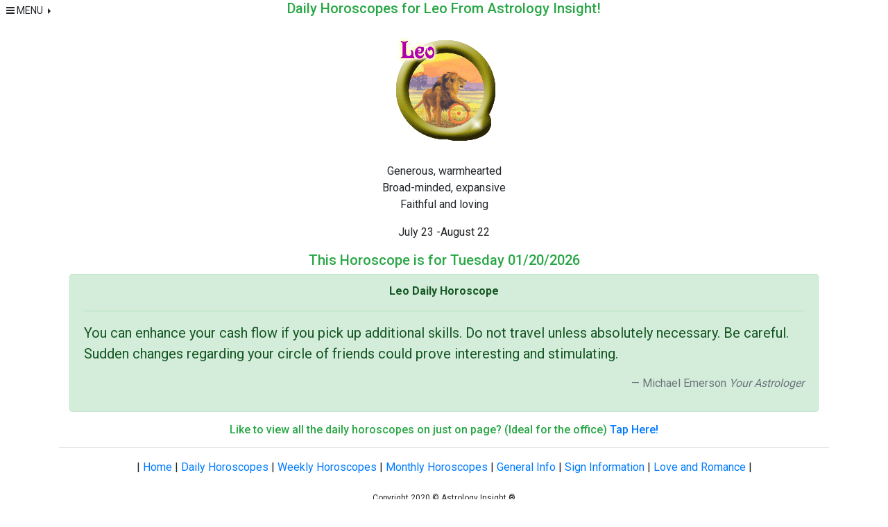

--- FILE ---
content_type: text/html
request_url: https://www.astrology-insight.com/horoscopes/leohoro.htm
body_size: 2059
content:
 <!DOCTYPE html>
<html lang="en">
<head>
<TITLE>Leo Daily Horoscope from Astrology Insight - Original Leo Horoscopes</title><meta charset="utf-8"><!-- <base href="../horoscopes/"> -->
<META NAME="description" CONTENT="This is Astrology Insight's free daily horoscope for Leo, all original and updated daily! The coolest astrology site on the internet.">
  <META NAME="keywords" CONTENT="Daily Horoscopes, Leo, horoscopes, zodiac, horoscope, Leo, astrology, daily">

<!-- <link href="../astroinsight.css" rel="stylesheet" type="text/css"> -->
 <meta name=viewport content="width=device-width, initial-scale=1">
<!-- stylesheets Astrology Insight -->
<!-- Font Awesome -->
<link rel="stylesheet" href="https://stackpath.bootstrapcdn.com/font-awesome/4.7.0/css/font-awesome.min.css">
<!-- Google Fonts -->
<link rel="stylesheet" href="https://fonts.googleapis.com/css?family=Roboto:300,400,500,700&display=swap">
<!-- Bootstrap core CSS -->
<link rel="stylesheet" href="https://stackpath.bootstrapcdn.com/bootstrap/4.4.1/css/bootstrap.min.css" integrity="sha384-Vkoo8x4CGsO3+Hhxv8T/Q5PaXtkKtu6ug5TOeNV6gBiFeWPGFN9MuhOf23Q9Ifjh" crossorigin="anonymous">
<!-- Material Design Bootstrap -->
<!-- <link href="https://cdnjs.cloudflare.com/ajax/libs/mdbootstrap/4.4.1/css/mdb.min.css" rel="stylesheet"> -->
<!-- end stylesheets Astrology Insight -->
<link rel="canonical" href="https://www.astrology-insight.com/horoscopes/leohoro.htm" />
<script data-ad-client="ca-pub-7804657693954075" async src="https://pagead2.googlesyndication.com/pagead/js/adsbygoogle.js"></script></head>
<body>
<!-- main dropdown menu indivdual horo pages -->
  <div class="dropdown dropright float-left small">
  <button class="btn btn-outline-elegant btn-sm dropdown-toggle" data-toggle="dropdown">
   <i class="fa fa-bars" aria-hidden="true"></i> MENU
  </button>
  <div class="dropdown-menu dropdown-menu-left">
    <a class="dropdown-item" href="../">HOME</a>
  <div class="dropdown-header"><ins>Horoscopes</ins></div>
  <a class="dropdown-item" href="../horoscopes/dailyhoroscopes.htm"><sub>All Daily Horoscopes</sub></a>
  <a class="dropdown-item" href="../horoscopes/daily.htm"><sub>Only Your Horoscope</sub></a>
  <a class="dropdown-item" href="../horoscopes/weekly.htm"><sub>Weekly Horoscopes</sub></a>
  <a class="dropdown-item" href="../horoscopes/monthlyhoroscopes.htm"><sub>Monthly Horoscopes</sub></a>
  <div class="dropdown-header"><ins><hr>Astrology Info</ins></div>
  <a class="dropdown-item" href="../astrologyinformation.htm"><sub>Basics</sub></a>
  <a class="dropdown-item" href="../signs.htm"><sub>Zodiac Sign Info</sub></a>
  <a class="dropdown-item" href="../compatibility/romance.htm"><sub>Compatible With?</sub></a>
  <a class="dropdown-item" href="../privacy.htm"><sub>Privacy Policy</sub></a>
  </div>
  </div>
<!-- end main dropdown menu indivdual horo pages -->
<div class="container text-center bg-white">
  <h5 class="text-center text-success">    Daily Horoscopes for Leo From Astrology Insight!</h5>
  
  <div class="container text-center bg-white"> 
    <p><img class="img-fluid mx-auto d-block" src="../astrology/lebigbutton.gif" alt="Leo Daily Horoscope"><div class="container text-center bg-white">
</div>
    <p>Generous, warmhearted<br>
      Broad-minded, expansive<br>
    Faithful and loving</p>
    <p> July 23 
      -August 22<br>
    </p>
    <h5 class="text-center text-success">This Horoscope is 
      for Tuesday  01/20/2026 </h5>
    <div class="alert alert-success"><strong>Leo Daily Horoscope</strong>
<hr>
<blockquote class="blockquote text-right">
  <p class="text-left">  
<!-- CHANGE LEO HERE -->
You can enhance your cash flow if you pick up additional skills. 
Do not travel unless absolutely necessary. Be careful. 
Sudden changes regarding your circle of friends could prove interesting and stimulating. 

<!-- END LEO HERE --></P>
<footer class="blockquote-footer">Michael Emerson <cite title="Source Title">Your Astrologer</cite></footer>
</blockquote>
</div>
    <h6 class="text-center text-success">Like to view all the daily horoscopes on just on page? 
      (Ideal for the office) <a href="../horoscopes/dailyhoroscopes.htm">Tap Here!</a></h6>
  </div>
  </div>
<!-- begin horo footer -->
<div class="container text-center bg-white">
<hr>
<p>| <a href="../"> Home</a> | <a href="../horoscopes/daily.htm"> Daily Horoscopes</a> | <a href="../horoscopes/weekly.htm"> Weekly Horoscopes</a> | <a href="../horoscopes/monthlyhoroscopes.htm">Monthly Horoscopes</a> | <a href="../astrologyinformation.htm"> General Info</a> | <a href="../signs.htm"> Sign Information</a> | <a href="../compatibility/romance.htm"> Love and Romance</a> | </p>
<p><sub>Copyright 2020 &copy; Astrology
  Insight &reg;<br>
  All rights reserved. Use of images or written material without written<br>
  permission from Astrology Insight is strictly prohibited.<br>
  <br>
<a href="./privacy.htm">Our Privacy Statement</a></sub>       </p>
</div>
<!-- end horo footer -->
<!-- jQuery library -->
<script src="https://ajax.googleapis.com/ajax/libs/jquery/3.4.1/jquery.min.js"></script>

<!-- Popper JS -->
<script src="https://cdnjs.cloudflare.com/ajax/libs/popper.js/1.16.0/umd/popper.min.js"></script>

<!-- Latest compiled JavaScript -->
<script src="https://maxcdn.bootstrapcdn.com/bootstrap/4.4.1/js/bootstrap.min.js"></script>
</body>
</html>


--- FILE ---
content_type: text/html; charset=utf-8
request_url: https://www.google.com/recaptcha/api2/aframe
body_size: 268
content:
<!DOCTYPE HTML><html><head><meta http-equiv="content-type" content="text/html; charset=UTF-8"></head><body><script nonce="vx4zM2Nc6NN_g1EORI5y9Q">/** Anti-fraud and anti-abuse applications only. See google.com/recaptcha */ try{var clients={'sodar':'https://pagead2.googlesyndication.com/pagead/sodar?'};window.addEventListener("message",function(a){try{if(a.source===window.parent){var b=JSON.parse(a.data);var c=clients[b['id']];if(c){var d=document.createElement('img');d.src=c+b['params']+'&rc='+(localStorage.getItem("rc::a")?sessionStorage.getItem("rc::b"):"");window.document.body.appendChild(d);sessionStorage.setItem("rc::e",parseInt(sessionStorage.getItem("rc::e")||0)+1);localStorage.setItem("rc::h",'1768841874386');}}}catch(b){}});window.parent.postMessage("_grecaptcha_ready", "*");}catch(b){}</script></body></html>